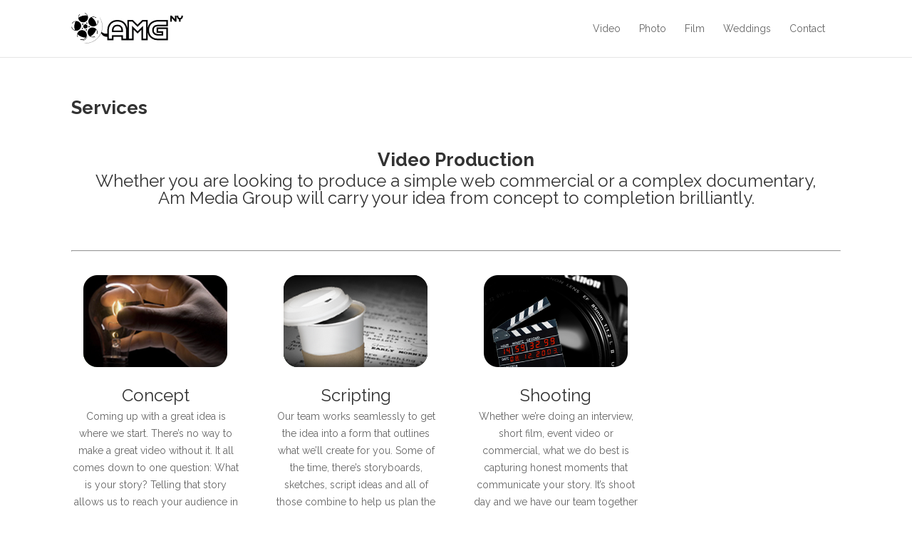

--- FILE ---
content_type: text/html; charset=UTF-8
request_url: https://amgroupny.com/services/
body_size: 9536
content:
<!DOCTYPE html>
<!--[if IE 6]>
<html id="ie6" lang="en-US">
<![endif]-->
<!--[if IE 7]>
<html id="ie7" lang="en-US">
<![endif]-->
<!--[if IE 8]>
<html id="ie8" lang="en-US">
<![endif]-->
<!--[if !(IE 6) | !(IE 7) | !(IE 8)  ]><!-->
<html lang="en-US">
<!--<![endif]-->
<head>
	<meta charset="UTF-8" />
	<title>  Services | Am Media Group NY</title>
			
	
	<link rel="pingback" href="https://amgroupny.com/xmlrpc.php" />

		<!--[if lt IE 9]>
	<script src="https://amgroupny.com/wp-content/themes/Divi/js/html5.js" type="text/javascript"></script>
	<![endif]-->

	<script type="text/javascript">
		document.documentElement.className = 'js';
	</script>

	<meta name='robots' content='max-image-preview:large' />
<link rel='dns-prefetch' href='//fonts.googleapis.com' />
<link rel="alternate" type="application/rss+xml" title="Am Media Group NY &raquo; Feed" href="https://amgroupny.com/feed/" />
<link rel="alternate" type="application/rss+xml" title="Am Media Group NY &raquo; Comments Feed" href="https://amgroupny.com/comments/feed/" />
<link rel="alternate" title="oEmbed (JSON)" type="application/json+oembed" href="https://amgroupny.com/wp-json/oembed/1.0/embed?url=https%3A%2F%2Famgroupny.com%2Fservices%2F" />
<link rel="alternate" title="oEmbed (XML)" type="text/xml+oembed" href="https://amgroupny.com/wp-json/oembed/1.0/embed?url=https%3A%2F%2Famgroupny.com%2Fservices%2F&#038;format=xml" />
<meta content="Divi v.1.2" name="generator"/><style id='wp-img-auto-sizes-contain-inline-css' type='text/css'>
img:is([sizes=auto i],[sizes^="auto," i]){contain-intrinsic-size:3000px 1500px}
/*# sourceURL=wp-img-auto-sizes-contain-inline-css */
</style>
<link rel='stylesheet' id='white-css' href='https://amgroupny.com/wp-content/plugins/always-valid-lightbox/css/white.css?ver=6.9' type='text/css' media='all' />
<style id='wp-emoji-styles-inline-css' type='text/css'>

	img.wp-smiley, img.emoji {
		display: inline !important;
		border: none !important;
		box-shadow: none !important;
		height: 1em !important;
		width: 1em !important;
		margin: 0 0.07em !important;
		vertical-align: -0.1em !important;
		background: none !important;
		padding: 0 !important;
	}
/*# sourceURL=wp-emoji-styles-inline-css */
</style>
<style id='wp-block-library-inline-css' type='text/css'>
:root{--wp-block-synced-color:#7a00df;--wp-block-synced-color--rgb:122,0,223;--wp-bound-block-color:var(--wp-block-synced-color);--wp-editor-canvas-background:#ddd;--wp-admin-theme-color:#007cba;--wp-admin-theme-color--rgb:0,124,186;--wp-admin-theme-color-darker-10:#006ba1;--wp-admin-theme-color-darker-10--rgb:0,107,160.5;--wp-admin-theme-color-darker-20:#005a87;--wp-admin-theme-color-darker-20--rgb:0,90,135;--wp-admin-border-width-focus:2px}@media (min-resolution:192dpi){:root{--wp-admin-border-width-focus:1.5px}}.wp-element-button{cursor:pointer}:root .has-very-light-gray-background-color{background-color:#eee}:root .has-very-dark-gray-background-color{background-color:#313131}:root .has-very-light-gray-color{color:#eee}:root .has-very-dark-gray-color{color:#313131}:root .has-vivid-green-cyan-to-vivid-cyan-blue-gradient-background{background:linear-gradient(135deg,#00d084,#0693e3)}:root .has-purple-crush-gradient-background{background:linear-gradient(135deg,#34e2e4,#4721fb 50%,#ab1dfe)}:root .has-hazy-dawn-gradient-background{background:linear-gradient(135deg,#faaca8,#dad0ec)}:root .has-subdued-olive-gradient-background{background:linear-gradient(135deg,#fafae1,#67a671)}:root .has-atomic-cream-gradient-background{background:linear-gradient(135deg,#fdd79a,#004a59)}:root .has-nightshade-gradient-background{background:linear-gradient(135deg,#330968,#31cdcf)}:root .has-midnight-gradient-background{background:linear-gradient(135deg,#020381,#2874fc)}:root{--wp--preset--font-size--normal:16px;--wp--preset--font-size--huge:42px}.has-regular-font-size{font-size:1em}.has-larger-font-size{font-size:2.625em}.has-normal-font-size{font-size:var(--wp--preset--font-size--normal)}.has-huge-font-size{font-size:var(--wp--preset--font-size--huge)}.has-text-align-center{text-align:center}.has-text-align-left{text-align:left}.has-text-align-right{text-align:right}.has-fit-text{white-space:nowrap!important}#end-resizable-editor-section{display:none}.aligncenter{clear:both}.items-justified-left{justify-content:flex-start}.items-justified-center{justify-content:center}.items-justified-right{justify-content:flex-end}.items-justified-space-between{justify-content:space-between}.screen-reader-text{border:0;clip-path:inset(50%);height:1px;margin:-1px;overflow:hidden;padding:0;position:absolute;width:1px;word-wrap:normal!important}.screen-reader-text:focus{background-color:#ddd;clip-path:none;color:#444;display:block;font-size:1em;height:auto;left:5px;line-height:normal;padding:15px 23px 14px;text-decoration:none;top:5px;width:auto;z-index:100000}html :where(.has-border-color){border-style:solid}html :where([style*=border-top-color]){border-top-style:solid}html :where([style*=border-right-color]){border-right-style:solid}html :where([style*=border-bottom-color]){border-bottom-style:solid}html :where([style*=border-left-color]){border-left-style:solid}html :where([style*=border-width]){border-style:solid}html :where([style*=border-top-width]){border-top-style:solid}html :where([style*=border-right-width]){border-right-style:solid}html :where([style*=border-bottom-width]){border-bottom-style:solid}html :where([style*=border-left-width]){border-left-style:solid}html :where(img[class*=wp-image-]){height:auto;max-width:100%}:where(figure){margin:0 0 1em}html :where(.is-position-sticky){--wp-admin--admin-bar--position-offset:var(--wp-admin--admin-bar--height,0px)}@media screen and (max-width:600px){html :where(.is-position-sticky){--wp-admin--admin-bar--position-offset:0px}}

/*# sourceURL=wp-block-library-inline-css */
</style><style id='global-styles-inline-css' type='text/css'>
:root{--wp--preset--aspect-ratio--square: 1;--wp--preset--aspect-ratio--4-3: 4/3;--wp--preset--aspect-ratio--3-4: 3/4;--wp--preset--aspect-ratio--3-2: 3/2;--wp--preset--aspect-ratio--2-3: 2/3;--wp--preset--aspect-ratio--16-9: 16/9;--wp--preset--aspect-ratio--9-16: 9/16;--wp--preset--color--black: #000000;--wp--preset--color--cyan-bluish-gray: #abb8c3;--wp--preset--color--white: #ffffff;--wp--preset--color--pale-pink: #f78da7;--wp--preset--color--vivid-red: #cf2e2e;--wp--preset--color--luminous-vivid-orange: #ff6900;--wp--preset--color--luminous-vivid-amber: #fcb900;--wp--preset--color--light-green-cyan: #7bdcb5;--wp--preset--color--vivid-green-cyan: #00d084;--wp--preset--color--pale-cyan-blue: #8ed1fc;--wp--preset--color--vivid-cyan-blue: #0693e3;--wp--preset--color--vivid-purple: #9b51e0;--wp--preset--gradient--vivid-cyan-blue-to-vivid-purple: linear-gradient(135deg,rgb(6,147,227) 0%,rgb(155,81,224) 100%);--wp--preset--gradient--light-green-cyan-to-vivid-green-cyan: linear-gradient(135deg,rgb(122,220,180) 0%,rgb(0,208,130) 100%);--wp--preset--gradient--luminous-vivid-amber-to-luminous-vivid-orange: linear-gradient(135deg,rgb(252,185,0) 0%,rgb(255,105,0) 100%);--wp--preset--gradient--luminous-vivid-orange-to-vivid-red: linear-gradient(135deg,rgb(255,105,0) 0%,rgb(207,46,46) 100%);--wp--preset--gradient--very-light-gray-to-cyan-bluish-gray: linear-gradient(135deg,rgb(238,238,238) 0%,rgb(169,184,195) 100%);--wp--preset--gradient--cool-to-warm-spectrum: linear-gradient(135deg,rgb(74,234,220) 0%,rgb(151,120,209) 20%,rgb(207,42,186) 40%,rgb(238,44,130) 60%,rgb(251,105,98) 80%,rgb(254,248,76) 100%);--wp--preset--gradient--blush-light-purple: linear-gradient(135deg,rgb(255,206,236) 0%,rgb(152,150,240) 100%);--wp--preset--gradient--blush-bordeaux: linear-gradient(135deg,rgb(254,205,165) 0%,rgb(254,45,45) 50%,rgb(107,0,62) 100%);--wp--preset--gradient--luminous-dusk: linear-gradient(135deg,rgb(255,203,112) 0%,rgb(199,81,192) 50%,rgb(65,88,208) 100%);--wp--preset--gradient--pale-ocean: linear-gradient(135deg,rgb(255,245,203) 0%,rgb(182,227,212) 50%,rgb(51,167,181) 100%);--wp--preset--gradient--electric-grass: linear-gradient(135deg,rgb(202,248,128) 0%,rgb(113,206,126) 100%);--wp--preset--gradient--midnight: linear-gradient(135deg,rgb(2,3,129) 0%,rgb(40,116,252) 100%);--wp--preset--font-size--small: 13px;--wp--preset--font-size--medium: 20px;--wp--preset--font-size--large: 36px;--wp--preset--font-size--x-large: 42px;--wp--preset--spacing--20: 0.44rem;--wp--preset--spacing--30: 0.67rem;--wp--preset--spacing--40: 1rem;--wp--preset--spacing--50: 1.5rem;--wp--preset--spacing--60: 2.25rem;--wp--preset--spacing--70: 3.38rem;--wp--preset--spacing--80: 5.06rem;--wp--preset--shadow--natural: 6px 6px 9px rgba(0, 0, 0, 0.2);--wp--preset--shadow--deep: 12px 12px 50px rgba(0, 0, 0, 0.4);--wp--preset--shadow--sharp: 6px 6px 0px rgba(0, 0, 0, 0.2);--wp--preset--shadow--outlined: 6px 6px 0px -3px rgb(255, 255, 255), 6px 6px rgb(0, 0, 0);--wp--preset--shadow--crisp: 6px 6px 0px rgb(0, 0, 0);}:where(.is-layout-flex){gap: 0.5em;}:where(.is-layout-grid){gap: 0.5em;}body .is-layout-flex{display: flex;}.is-layout-flex{flex-wrap: wrap;align-items: center;}.is-layout-flex > :is(*, div){margin: 0;}body .is-layout-grid{display: grid;}.is-layout-grid > :is(*, div){margin: 0;}:where(.wp-block-columns.is-layout-flex){gap: 2em;}:where(.wp-block-columns.is-layout-grid){gap: 2em;}:where(.wp-block-post-template.is-layout-flex){gap: 1.25em;}:where(.wp-block-post-template.is-layout-grid){gap: 1.25em;}.has-black-color{color: var(--wp--preset--color--black) !important;}.has-cyan-bluish-gray-color{color: var(--wp--preset--color--cyan-bluish-gray) !important;}.has-white-color{color: var(--wp--preset--color--white) !important;}.has-pale-pink-color{color: var(--wp--preset--color--pale-pink) !important;}.has-vivid-red-color{color: var(--wp--preset--color--vivid-red) !important;}.has-luminous-vivid-orange-color{color: var(--wp--preset--color--luminous-vivid-orange) !important;}.has-luminous-vivid-amber-color{color: var(--wp--preset--color--luminous-vivid-amber) !important;}.has-light-green-cyan-color{color: var(--wp--preset--color--light-green-cyan) !important;}.has-vivid-green-cyan-color{color: var(--wp--preset--color--vivid-green-cyan) !important;}.has-pale-cyan-blue-color{color: var(--wp--preset--color--pale-cyan-blue) !important;}.has-vivid-cyan-blue-color{color: var(--wp--preset--color--vivid-cyan-blue) !important;}.has-vivid-purple-color{color: var(--wp--preset--color--vivid-purple) !important;}.has-black-background-color{background-color: var(--wp--preset--color--black) !important;}.has-cyan-bluish-gray-background-color{background-color: var(--wp--preset--color--cyan-bluish-gray) !important;}.has-white-background-color{background-color: var(--wp--preset--color--white) !important;}.has-pale-pink-background-color{background-color: var(--wp--preset--color--pale-pink) !important;}.has-vivid-red-background-color{background-color: var(--wp--preset--color--vivid-red) !important;}.has-luminous-vivid-orange-background-color{background-color: var(--wp--preset--color--luminous-vivid-orange) !important;}.has-luminous-vivid-amber-background-color{background-color: var(--wp--preset--color--luminous-vivid-amber) !important;}.has-light-green-cyan-background-color{background-color: var(--wp--preset--color--light-green-cyan) !important;}.has-vivid-green-cyan-background-color{background-color: var(--wp--preset--color--vivid-green-cyan) !important;}.has-pale-cyan-blue-background-color{background-color: var(--wp--preset--color--pale-cyan-blue) !important;}.has-vivid-cyan-blue-background-color{background-color: var(--wp--preset--color--vivid-cyan-blue) !important;}.has-vivid-purple-background-color{background-color: var(--wp--preset--color--vivid-purple) !important;}.has-black-border-color{border-color: var(--wp--preset--color--black) !important;}.has-cyan-bluish-gray-border-color{border-color: var(--wp--preset--color--cyan-bluish-gray) !important;}.has-white-border-color{border-color: var(--wp--preset--color--white) !important;}.has-pale-pink-border-color{border-color: var(--wp--preset--color--pale-pink) !important;}.has-vivid-red-border-color{border-color: var(--wp--preset--color--vivid-red) !important;}.has-luminous-vivid-orange-border-color{border-color: var(--wp--preset--color--luminous-vivid-orange) !important;}.has-luminous-vivid-amber-border-color{border-color: var(--wp--preset--color--luminous-vivid-amber) !important;}.has-light-green-cyan-border-color{border-color: var(--wp--preset--color--light-green-cyan) !important;}.has-vivid-green-cyan-border-color{border-color: var(--wp--preset--color--vivid-green-cyan) !important;}.has-pale-cyan-blue-border-color{border-color: var(--wp--preset--color--pale-cyan-blue) !important;}.has-vivid-cyan-blue-border-color{border-color: var(--wp--preset--color--vivid-cyan-blue) !important;}.has-vivid-purple-border-color{border-color: var(--wp--preset--color--vivid-purple) !important;}.has-vivid-cyan-blue-to-vivid-purple-gradient-background{background: var(--wp--preset--gradient--vivid-cyan-blue-to-vivid-purple) !important;}.has-light-green-cyan-to-vivid-green-cyan-gradient-background{background: var(--wp--preset--gradient--light-green-cyan-to-vivid-green-cyan) !important;}.has-luminous-vivid-amber-to-luminous-vivid-orange-gradient-background{background: var(--wp--preset--gradient--luminous-vivid-amber-to-luminous-vivid-orange) !important;}.has-luminous-vivid-orange-to-vivid-red-gradient-background{background: var(--wp--preset--gradient--luminous-vivid-orange-to-vivid-red) !important;}.has-very-light-gray-to-cyan-bluish-gray-gradient-background{background: var(--wp--preset--gradient--very-light-gray-to-cyan-bluish-gray) !important;}.has-cool-to-warm-spectrum-gradient-background{background: var(--wp--preset--gradient--cool-to-warm-spectrum) !important;}.has-blush-light-purple-gradient-background{background: var(--wp--preset--gradient--blush-light-purple) !important;}.has-blush-bordeaux-gradient-background{background: var(--wp--preset--gradient--blush-bordeaux) !important;}.has-luminous-dusk-gradient-background{background: var(--wp--preset--gradient--luminous-dusk) !important;}.has-pale-ocean-gradient-background{background: var(--wp--preset--gradient--pale-ocean) !important;}.has-electric-grass-gradient-background{background: var(--wp--preset--gradient--electric-grass) !important;}.has-midnight-gradient-background{background: var(--wp--preset--gradient--midnight) !important;}.has-small-font-size{font-size: var(--wp--preset--font-size--small) !important;}.has-medium-font-size{font-size: var(--wp--preset--font-size--medium) !important;}.has-large-font-size{font-size: var(--wp--preset--font-size--large) !important;}.has-x-large-font-size{font-size: var(--wp--preset--font-size--x-large) !important;}
/*# sourceURL=global-styles-inline-css */
</style>

<style id='classic-theme-styles-inline-css' type='text/css'>
/*! This file is auto-generated */
.wp-block-button__link{color:#fff;background-color:#32373c;border-radius:9999px;box-shadow:none;text-decoration:none;padding:calc(.667em + 2px) calc(1.333em + 2px);font-size:1.125em}.wp-block-file__button{background:#32373c;color:#fff;text-decoration:none}
/*# sourceURL=/wp-includes/css/classic-themes.min.css */
</style>
<link rel='stylesheet' id='migy-viewercss-css' href='https://amgroupny.com/wp-content/plugins/mosaic-gallery-advanced-gallery/assets/css/viewer.css?ver=1.0.6' type='text/css' media='all' />
<link rel='stylesheet' id='migy-styles-css' href='https://amgroupny.com/wp-content/plugins/mosaic-gallery-advanced-gallery/assets/css/styles.css?ver=1.0.6' type='text/css' media='all' />
<link rel='stylesheet' id='divi-fonts-css' href='https://fonts.googleapis.com/css?family=Open+Sans:300italic,400italic,700italic,800italic,400,300,700,800|Raleway:400,200,100,500,700,800,900&#038;subset=latin,latin-ext' type='text/css' media='all' />
<link rel='stylesheet' id='divi-style-css' href='https://amgroupny.com/wp-content/themes/Divi/style.css?ver=6.9' type='text/css' media='all' />
<link rel='stylesheet' id='et-shortcodes-css-css' href='https://amgroupny.com/wp-content/themes/Divi/epanel/shortcodes/css/shortcodes.css?ver=3.0' type='text/css' media='all' />
<link rel='stylesheet' id='et-shortcodes-responsive-css-css' href='https://amgroupny.com/wp-content/themes/Divi/epanel/shortcodes/css/shortcodes_responsive.css?ver=3.0' type='text/css' media='all' />
<script type="text/javascript">
// <![CDATA[
var graphicsDir = "https://amgroupny.com/wp-content/plugins/lightbox-gallery/graphics/";
// ]]>
</script>
<script>if (document.location.protocol != "https:") { document.location = document.URL.replace(/^http:/i, "https:"); }</script><script type="text/javascript" src="https://amgroupny.com/wp-includes/js/jquery/jquery.min.js?ver=3.7.1" id="jquery-core-js"></script>
<script type="text/javascript" src="https://amgroupny.com/wp-includes/js/jquery/jquery-migrate.min.js?ver=3.4.1" id="jquery-migrate-js"></script>
<script type="text/javascript" src="https://amgroupny.com/wp-content/plugins/lightbox-gallery/js/jquery-migrate-1.4.1.min.js?ver=6.9" id="lg-jquery-migrate-js"></script>
<script type="text/javascript" src="https://amgroupny.com/wp-content/plugins/lightbox-gallery/js/jquery.tooltip.js?ver=6.9" id="tooltip-js"></script>
<script type="text/javascript" src="https://amgroupny.com/wp-content/plugins/lightbox-gallery/lightbox-gallery.js?ver=6.9" id="lightbox-gallery-js"></script>
<link rel="https://api.w.org/" href="https://amgroupny.com/wp-json/" /><link rel="alternate" title="JSON" type="application/json" href="https://amgroupny.com/wp-json/wp/v2/pages/1332" /><link rel="EditURI" type="application/rsd+xml" title="RSD" href="https://amgroupny.com/xmlrpc.php?rsd" />
<meta name="generator" content="WordPress 6.9" />
<link rel="canonical" href="https://amgroupny.com/services/" />
<link rel='shortlink' href='https://amgroupny.com/?p=1332' />
<link rel="stylesheet" type="text/css" href="https://amgroupny.com/wp-content/plugins/lightbox-gallery/lightbox-gallery.css" />
<meta name="viewport" content="width=device-width, initial-scale=1.0, maximum-scale=1.0, user-scalable=0" />	<style>
		a { color: #7EBEC5; }

		body { color: #666666; }

		.et_pb_counter_amount, .et_pb_featured_table .et_pb_pricing_heading, .et_pb_pricing_table_button, .comment-reply-link, .form-submit input { background-color: #7EBEC5; }

		.woocommerce a.button.alt, .woocommerce-page a.button.alt, .woocommerce button.button.alt, .woocommerce-page button.button.alt, .woocommerce input.button.alt, .woocommerce-page input.button.alt, .woocommerce #respond input#submit.alt, .woocommerce-page #respond input#submit.alt, .woocommerce #content input.button.alt, .woocommerce-page #content input.button.alt, .woocommerce a.button, .woocommerce-page a.button, .woocommerce button.button, .woocommerce-page button.button, .woocommerce input.button, .woocommerce-page input.button, .woocommerce #respond input#submit, .woocommerce-page #respond input#submit, .woocommerce #content input.button, .woocommerce-page #content input.button, .woocommerce-message, .woocommerce-error, .woocommerce-info { background-color: #7EBEC5 !important; }

		#et_search_icon:hover, .mobile_menu_bar:before, .footer-widget h4, .et-social-icon a:hover, .et_pb_sum, .et_pb_pricing li a, .et_overlay:before { color: #7EBEC5; }

		.woocommerce .star-rating span:before, .woocommerce-page .star-rating span:before { color: #7EBEC5 !important; }

		.et-search-form, .nav li ul, .et_mobile_menu, .footer-widget li:before, .et_pb_pricing li:before { border-color: #7EBEC5; }

		#main-footer { background-color: #2e2e2e; }

		#top-menu a { color: #666666; }

		#top-menu li.current-menu-ancestor > a, #top-menu li.current-menu-item > a { color: #7CBEC6; }

		</style>
		<style type="text/css" id="wp-custom-css">
			.et-fixed-header { display:none; }
		</style>
		</head>
<body data-rsssl=1 class="wp-singular page-template-default page page-id-1332 wp-theme-Divi fl-builder-lite-2-8-5-3 et_full_width_page chrome et_includes_sidebar">
	<header id="main-header">
		<div class="container clearfix">
					<a href="https://amgroupny.com/">
				<img src="https://amgroupny.com/wp-content/uploads/2011/06/amgny1-300x82.png" alt="Am Media Group NY" id="logo" />
			</a>

			<div id="et-top-navigation">
				<nav id="top-menu">
				<ul id="top-menu" class="nav"><li id="menu-item-3821" class="menu-item menu-item-type-post_type menu-item-object-page menu-item-3821"><a href="https://amgroupny.com/video/">Video</a></li>
<li id="menu-item-3907" class="menu-item menu-item-type-post_type menu-item-object-page menu-item-3907"><a href="https://amgroupny.com/photo/">Photo</a></li>
<li id="menu-item-4078" class="menu-item menu-item-type-post_type menu-item-object-page menu-item-4078"><a href="https://amgroupny.com/film/">Film</a></li>
<li id="menu-item-3913" class="menu-item menu-item-type-post_type menu-item-object-page menu-item-3913"><a href="https://amgroupny.com/weddings-2/">Weddings</a></li>
<li id="menu-item-3780" class="menu-item menu-item-type-post_type menu-item-object-page menu-item-3780"><a href="https://amgroupny.com/contact/">Contact</a></li>
</ul>				</nav>

			<!--	<div id="et_top_search">
					<span id="et_search_icon"></span>
					<form role="search" method="get" class="et-search-form et-hidden" action="https://amgroupny.com/">
					<input type="search" class="et-search-field" placeholder="Search &hellip;" value="" name="s" title="Search for:" />					</form>
				</div>
-->
				<div id="et_mobile_nav_menu"><a href="#" class="mobile_nav closed"><span class="mobile_menu_bar"></span></a></div>			</div> <!-- #et-top-navigation -->
		</div> <!-- .container -->
	</header> <!-- #main-header -->
<div id="main-content">


	<div class="container">
		<div id="content-area" class="clearfix">
			<div id="left-area">


			
				<article id="post-1332" class="post-1332 page type-page status-publish hentry">

				
					<h1 class="main_title">Services</h1>
				
				
					<div class="entry-content">
					<br />
<h1 class="huge" style="text-align: center;"> Video Production</h1>
<h2 style="text-align: center;">Whether you are looking to produce a simple web commercial or a complex documentary, <br />Am Media Group will carry your idea from concept to completion brilliantly.</h2>
<p>&nbsp;</p>
<hr />
<p style="text-align: center;">
<div class="one_fourth"><img decoding="async" class="aligncenter size-full wp-image-1556" alt="New York Video Production Concepts; Ideas" src="https://amgroupny.com/wp-content/uploads/2013/03/austin-video-production-concept.png" width="205" height="133" /></p>
<h2 style="text-align: center;">Concept</h2>
<p style="text-align: center;">Coming up with a great idea is where we start. There&#8217;s no way to make a great video without it. It all comes down to one question: What is your story? Telling that story allows us to reach your audience in the most effective way, being creative and staying within your budget.</div>
<div class="one_fourth"><img decoding="async" class="aligncenter size-full wp-image-1557" alt="Video Production Ideas and Concepts" src="https://amgroupny.com/wp-content/uploads/2013/03/video-production-scriptwriting.png" width="205" height="133" /></p>
<h2 style="text-align: center;">Scripting</h2>
<p style="text-align: center;">Our team works seamlessly to get the idea into a form that outlines what we&#8217;ll create for you. Some of the time, there&#8217;s storyboards, sketches, script ideas and all of those combine to help us plan the shoot with you. Other times we use our creative eye on the spot to film the most interesting aspects and create a story around them.</div>
<div class="one_fourth"><img decoding="async" class="aligncenter size-full wp-image-1559" alt="New York Directors; Camera Operators" src="https://amgroupny.com/wp-content/uploads/2013/03/austin-videographer.png" width="205" height="133" /></p>
<h2 style="text-align: center;">Shooting</h2>
<p style="text-align: center;">Whether we&#8217;re doing an interview, short film, event video or commercial, what we do best is capturing honest moments that communicate your story. It&#8217;s shoot day and we have our team together to make it happen, you&#8217;ll see us in our signature EasyMac and Ramen hats. </div>
<div class="one_fourth_last"><img loading="lazy" decoding="async" class="aligncenter size-full wp-image-1550" alt="video-editing" src="https://amgroupny.com/wp-content/uploads/2013/03/video-editing1.png" width="205" height="133" /></p>
<h2 style="text-align: center;">Editing</h2>
<p style="text-align: center;">We sit down with our favorite candy (currently Swedish Fish) and go to town! It takes us a week or so of hiding from the world and then we send you the first draft! If we&#8217;ve done our job, you&#8217;ll buy us more candy and then we&#8217;ll be done.  </div>
<div class="clear"></div>
</p>
<p style="text-align: center;">
<div class="one_fourth"><img loading="lazy" decoding="async" class="aligncenter size-full wp-image-1553" alt="Motion Graphics &amp; Title Design" src="https://amgroupny.com/wp-content/uploads/2013/03/motion-graphics-austin.png" width="205" height="133" /></p>
<h2 style="text-align: center;">Graphics</h2>
<p style="text-align: center;">This is the fancy part which really make the videos look cool. We love titles, and doing cool lower thirds. We&#8217;ve done a lot of fancy intros, and are good friends with Photoshop and After Effects. </div>
<div class="one_fourth"><img loading="lazy" decoding="async" class="aligncenter size-full wp-image-1554" alt="Voiceover, Sound Recording &amp; Mixing" src="https://amgroupny.com/wp-content/uploads/2013/03/sound-recording.png" width="205" height="133" /></p>
<h2 style="text-align: center;">Sound</h2>
<p style="text-align: center;">When the sound quality is good, it takes any video to the next level. We pay really close attention to sound, especially because we have a background in music production. We&#8217;ll add the right music and put it all together. </div>
<div class="one_fourth"><img loading="lazy" decoding="async" class="aligncenter size-full wp-image-1555" alt="New York Video Hosting &amp; Distribution" src="https://amgroupny.com/wp-content/uploads/2013/03/video-distribution.png" width="205" height="133" /></p>
<h2 style="text-align: center;">Distribution</h2>
<p style="text-align: center;">Your video is done, and it&#8217;s time to send it out. We&#8217;ve launched extremely successful campaigns, which have garnered millions of hits on Youtube and Facebook. From advice on video hosting to DVD packages, and SEO, we&#8217;ll figure it out for you  </div>
<div class="one_fourth_last"><img loading="lazy" decoding="async" class="aligncenter size-full wp-image-1563" alt="Video Consulting &amp; Training" src="https://amgroupny.com/wp-content/uploads/2013/03/video-consultant-training1.png" width="205" height="133" /></p>
<h2 style="text-align: center;">Consulting</h2>
<p style="text-align: center;">Having over 10 years of experience in the industry helps us teach our practices and strategies to those that need help and want to learn more. Let&#8217;s talk. </div>
<div class="clear"></div>
</p>
<hr />
<h2 style="text-align: center;">What type of video would you like to produce? Here are a few ideas:</h2>
<hr />
<p><center></p>
<p style="text-align: center;">
<div class="one_sixth"><img loading="lazy" decoding="async" class="aligncenter size-full wp-image-1601" alt="Business Profile &amp; Corporate Video Production" src="https://amgroupny.com/wp-content/uploads/2013/03/business-profiles.png" width="64" height="64" /></p>
<h4 style="text-align: center;">Profile Stories</h4>
<p style="text-align: center;">We love making documentary videos for businesses, nonprofits, and musicians. It&#8217;s honest and audience really respond to that.
</div>
<div class="one_sixth"><img loading="lazy" decoding="async" class="aligncenter size-full wp-image-1602" alt="Commercial ad video production nyc" src="https://amgroupny.com/wp-content/uploads/2013/03/ad-commercial-production.png" width="64" height="64" /></p>
<h4 style="text-align: center;">Ads &amp; Promos</h4>
<p style="text-align: center;">Our commercials get to the point and quickly inform customers in an entertaining way.
</div>
<div class="one_sixth"><img loading="lazy" decoding="async" class="aligncenter size-full wp-image-1603" alt="Educational and Training Video Production in NYC" src="https://amgroupny.com/wp-content/uploads/2013/03/educational-video-production.png" width="64" height="64" /></p>
<h4 style="text-align: center;">Education</h4>
<p style="text-align: center;">We&#8217;ve sat through enough boring training videos to know how to get attention from sometimes plain subject matter.
</div>
<div class="one_sixth"><img loading="lazy" decoding="async" class="aligncenter size-full wp-image-1604" alt="Testimonial Videos in nyc" src="https://amgroupny.com/wp-content/uploads/2013/03/testimonial-videos.png" width="64" height="64" /></p>
<h4 style="text-align: center;">Testimonials</h4>
<p style="text-align: center;">Capture authentic stories and personal experiences that connect with your audience and build credibility.
</div>
<div class="one_sixth"><img loading="lazy" decoding="async" class="aligncenter size-full wp-image-1605" alt="Real Estate Video Production in new york" src="https://amgroupny.com/wp-content/uploads/2013/03/real-estate-video-production.png" width="64" height="64" /></p>
<h4 style="text-align: center;">Real Estate</h4>
<p style="text-align: center;">Whether you&#8217;re an agent or a developer, a professional real estate video makes you stand apart.
</div>
<div class="one_sixth_last"><img loading="lazy" decoding="async" class="aligncenter size-full wp-image-1606" alt="Corporate Event Videography nyc" src="https://amgroupny.com/wp-content/uploads/2013/03/64Px-093.png" width="64" height="64" /></p>
<h4 style="text-align: center;">Event Videos</h4>
<p style="text-align: center;">Event highlight videos show the best moments and tell the story in our unique style.</p>
<div class="clear"></div>
</p>
<p></center></p>
<h1 class="huge" style="text-align: center;">Websites</h1>
<h2 style="text-align: center;">We offer affordable web design and development for businesses from small to large. Our highly experienced team offers cutting-edge technology in our complete website development packages.</h2>
<p>&nbsp;</p>
<hr />
<p style="text-align: center;">
<div class="one_third"><img loading="lazy" decoding="async" class="aligncenter size-full wp-image-1556" alt="New York Video Production Concepts; Ideas" src="https://amgroupny.com/wp-content/uploads/2013/03/computer.png" width="205" height="133" /></p>
<h2 style="text-align: center;">Design</h2>
<p style="text-align: center;">Give us a sketch, or tell us to come up with one, we&#8217;ll create an amazing website layout for you. Our award-winning website designs engage users, and utilize cutting edge technology to keep the design modern.</div>
<div class="one_third"><img loading="lazy" decoding="async" class="aligncenter size-full wp-image-1557" alt="Video Production Ideas and Concepts" src="https://amgroupny.com/wp-content/uploads/2013/03/code.png" width="205" height="133" /></p>
<h2 style="text-align: center;">Development</h2>
<p style="text-align: center;">If you&#8217;ve ever seen website code, it&#8217;s not the prettiest thing to look at, but like most raw materials with a little bit of heat and pressure, you end up with a great product. We like to keep an open line of communication in our process to send you updates and show you what we&#8217;re creating for you. So we let our web designers do their thing, (can&#8217;t forget the Swedish Fish) problem solve, and turn out a great website.</div>
<div class="one_third_last"><img loading="lazy" decoding="async" class="aligncenter size-full wp-image-1559" alt="New York website companies, seo" src="https://amgroupny.com/wp-content/uploads/2013/03/analytics.png" width="205" height="133" /></p>
<h2 style="text-align: center;"> Optimization</h2>
<p style="text-align: center;">If you&#8217;d like to know how much traffic you&#8217;re getting, and from what demographics, we provide you with all of the data so you can learn about your site and how to reach your customers best. Using cutting edge SEO, we&#8217;ll help you get high Google rankings so you get the most from your site.</div>
<div class="clear"></div>
</p>
<hr />
<h1 class="huge" style="text-align: center;">Photography</h1>
<h2 style="text-align: center;">We offer affordable web design and development for businesses from small to large. Our highly experienced team offers cutting-edge technology in our complete website development packages.</h2>
<p>&nbsp;</p>
<hr />
<p style="text-align: center;">
<div class="one_third"><img loading="lazy" decoding="async" class="aligncenter size-full wp-image-1556" alt="New York Video Production Concepts; Ideas" src="https://amgroupny.com/wp-content/uploads/2013/03/photo.jpg" width="205" height="133" /></p>
<h2 style="text-align: center;">Concept</h2>
<p style="text-align: center;">We love honesty. Our approach to photography is to showcase honestly the talent, the product, whatever we&#8217;re shooting. We&#8217;ll talk about your ideas, and see what vision you have for your photos. Then we&#8217;ll plan a great shoot.</div>
<div class="one_third"><img loading="lazy" decoding="async" class="aligncenter size-full wp-image-1557" alt="Video Production Ideas and Concepts" src="https://amgroupny.com/wp-content/uploads/2013/03/photo.png" width="205" height="133" /></p>
<h2 style="text-align: center;">Shooting</h2>
<p style="text-align: center;">We&#8217;re going to have fun, that&#8217;s the most important part. If you&#8217;re on camera, we&#8217;re going to bring the energy out of you, and show your best side. With product photography, we have it down to a science so that the products look amazing and are ready for advertising.</div>
<div class="one_third_last"><img loading="lazy" decoding="async" class="aligncenter size-full wp-image-1559" alt="New York website companies, seo" src="https://amgroupny.com/wp-content/uploads/2013/03/photoshop.png" width="205" height="133" /></p>
<h2 style="text-align: center;">Editing</h2>
<p style="text-align: center;">We do minor retouching on photos and will work with the photos so that they&#8217;re ready for publication.</div>
<div class="clear"></div>
</p>
<div id="formleft">
</p>
<hr />
<h1>Get in Touch.</h1>
<h2>We&#8217;ll prepare a  quote for your video project.</h2>
<p>If you would like to discuss your video, get some ideas, or get a quick estimate that fits your budget, send us a message using the form on the right, or call us at the number below.</p>
<h3>212-991-9453</h3>
<p><a href="mailto:info@amgroupny.com" class="autohyperlink">info@amgroupny.com</a></p>
</div>
					</div> <!-- .entry-content -->

				
				</article> <!-- .et_pb_post -->

			

			</div> <!-- #left-area -->

					</div> <!-- #content-area -->
	</div> <!-- .container -->


</div> <!-- #main-content -->

	<footer id="main-footer">
		
		<div id="footer-bottom">
			<div class="container clearfix">
				<ul id="et-social-icons">
												

				</ul>

				
			</div>	<!-- .container -->
		</div>
	</footer> <!-- #main-footer -->

	<script type="speculationrules">
{"prefetch":[{"source":"document","where":{"and":[{"href_matches":"/*"},{"not":{"href_matches":["/wp-*.php","/wp-admin/*","/wp-content/uploads/*","/wp-content/*","/wp-content/plugins/*","/wp-content/themes/Divi/*","/*\\?(.+)"]}},{"not":{"selector_matches":"a[rel~=\"nofollow\"]"}},{"not":{"selector_matches":".no-prefetch, .no-prefetch a"}}]},"eagerness":"conservative"}]}
</script>
<script type="text/javascript" src="https://amgroupny.com/wp-content/plugins/always-valid-lightbox/js/lightbox.js?ver=6.9" id="always_valid_lightbox-js"></script>
<script type="text/javascript" src="https://amgroupny.com/wp-content/plugins/beaver-builder-lite-version/js/jquery.imagesloaded.min.js?ver=2.8.5.3" id="imagesloaded-js"></script>
<script type="text/javascript" src="https://amgroupny.com/wp-includes/js/masonry.min.js?ver=4.2.2" id="masonry-js"></script>
<script type="text/javascript" src="https://amgroupny.com/wp-content/plugins/mosaic-gallery-advanced-gallery/assets/js/viewer.js?ver=1.0.6" id="migy-viewerjs-js"></script>
<script type="text/javascript" src="https://amgroupny.com/wp-content/plugins/mosaic-gallery-advanced-gallery/assets/js/mixitup.min.js?ver=1.0.6" id="migy-mixitup-js"></script>
<script type="text/javascript" src="https://amgroupny.com/wp-content/plugins/mosaic-gallery-advanced-gallery/assets/js/scripts.js?ver=1.0.6" id="migy-scripts-js"></script>
<script type="text/javascript" src="https://amgroupny.com/wp-content/themes/Divi/js/waypoints.min.js?ver=1.0" id="waypoints-js"></script>
<script type="text/javascript" id="divi-custom-script-js-extra">
/* <![CDATA[ */
var et_custom = {"ajaxurl":"https://amgroupny.com/wp-admin/admin-ajax.php","et_load_nonce":"c0cb80fbb6","subscription_failed":"Please, check the fields below to make sure you entered the correct information.","fill":"Fill","field":"field","invalid":"Invalid email","captcha":"Captcha"};
//# sourceURL=divi-custom-script-js-extra
/* ]]> */
</script>
<script type="text/javascript" src="https://amgroupny.com/wp-content/themes/Divi/js/custom.js?ver=1.0" id="divi-custom-script-js"></script>
<script id="wp-emoji-settings" type="application/json">
{"baseUrl":"https://s.w.org/images/core/emoji/17.0.2/72x72/","ext":".png","svgUrl":"https://s.w.org/images/core/emoji/17.0.2/svg/","svgExt":".svg","source":{"concatemoji":"https://amgroupny.com/wp-includes/js/wp-emoji-release.min.js?ver=6.9"}}
</script>
<script type="module">
/* <![CDATA[ */
/*! This file is auto-generated */
const a=JSON.parse(document.getElementById("wp-emoji-settings").textContent),o=(window._wpemojiSettings=a,"wpEmojiSettingsSupports"),s=["flag","emoji"];function i(e){try{var t={supportTests:e,timestamp:(new Date).valueOf()};sessionStorage.setItem(o,JSON.stringify(t))}catch(e){}}function c(e,t,n){e.clearRect(0,0,e.canvas.width,e.canvas.height),e.fillText(t,0,0);t=new Uint32Array(e.getImageData(0,0,e.canvas.width,e.canvas.height).data);e.clearRect(0,0,e.canvas.width,e.canvas.height),e.fillText(n,0,0);const a=new Uint32Array(e.getImageData(0,0,e.canvas.width,e.canvas.height).data);return t.every((e,t)=>e===a[t])}function p(e,t){e.clearRect(0,0,e.canvas.width,e.canvas.height),e.fillText(t,0,0);var n=e.getImageData(16,16,1,1);for(let e=0;e<n.data.length;e++)if(0!==n.data[e])return!1;return!0}function u(e,t,n,a){switch(t){case"flag":return n(e,"\ud83c\udff3\ufe0f\u200d\u26a7\ufe0f","\ud83c\udff3\ufe0f\u200b\u26a7\ufe0f")?!1:!n(e,"\ud83c\udde8\ud83c\uddf6","\ud83c\udde8\u200b\ud83c\uddf6")&&!n(e,"\ud83c\udff4\udb40\udc67\udb40\udc62\udb40\udc65\udb40\udc6e\udb40\udc67\udb40\udc7f","\ud83c\udff4\u200b\udb40\udc67\u200b\udb40\udc62\u200b\udb40\udc65\u200b\udb40\udc6e\u200b\udb40\udc67\u200b\udb40\udc7f");case"emoji":return!a(e,"\ud83e\u1fac8")}return!1}function f(e,t,n,a){let r;const o=(r="undefined"!=typeof WorkerGlobalScope&&self instanceof WorkerGlobalScope?new OffscreenCanvas(300,150):document.createElement("canvas")).getContext("2d",{willReadFrequently:!0}),s=(o.textBaseline="top",o.font="600 32px Arial",{});return e.forEach(e=>{s[e]=t(o,e,n,a)}),s}function r(e){var t=document.createElement("script");t.src=e,t.defer=!0,document.head.appendChild(t)}a.supports={everything:!0,everythingExceptFlag:!0},new Promise(t=>{let n=function(){try{var e=JSON.parse(sessionStorage.getItem(o));if("object"==typeof e&&"number"==typeof e.timestamp&&(new Date).valueOf()<e.timestamp+604800&&"object"==typeof e.supportTests)return e.supportTests}catch(e){}return null}();if(!n){if("undefined"!=typeof Worker&&"undefined"!=typeof OffscreenCanvas&&"undefined"!=typeof URL&&URL.createObjectURL&&"undefined"!=typeof Blob)try{var e="postMessage("+f.toString()+"("+[JSON.stringify(s),u.toString(),c.toString(),p.toString()].join(",")+"));",a=new Blob([e],{type:"text/javascript"});const r=new Worker(URL.createObjectURL(a),{name:"wpTestEmojiSupports"});return void(r.onmessage=e=>{i(n=e.data),r.terminate(),t(n)})}catch(e){}i(n=f(s,u,c,p))}t(n)}).then(e=>{for(const n in e)a.supports[n]=e[n],a.supports.everything=a.supports.everything&&a.supports[n],"flag"!==n&&(a.supports.everythingExceptFlag=a.supports.everythingExceptFlag&&a.supports[n]);var t;a.supports.everythingExceptFlag=a.supports.everythingExceptFlag&&!a.supports.flag,a.supports.everything||((t=a.source||{}).concatemoji?r(t.concatemoji):t.wpemoji&&t.twemoji&&(r(t.twemoji),r(t.wpemoji)))});
//# sourceURL=https://amgroupny.com/wp-includes/js/wp-emoji-loader.min.js
/* ]]> */
</script>
</body>
</html>

--- FILE ---
content_type: text/css
request_url: https://amgroupny.com/wp-content/plugins/always-valid-lightbox/css/white.css?ver=6.9
body_size: 304
content:
#overlay{
position:fixed;
top:0;
left:0;
width:100%;
height:100%;
background:rgba(0,0,0,0.7);
display:none;
z-index:9999;
}

#ie7 #overlay{
background:#000;
filter:alpha(opacity=70);
}

#container{
position:fixed;
top:50%;
left:50%;
padding:10px;
background:#FFF;
width:600px;
height:400px;
margin:-200px 0 0 -300px;
display:none;
z-index:10000;
-moz-box-shadow:0 0 20px rgba(0,0,0,0.7);
-webkit-box-shadow:0 0 20px rgba(0,0,0,0.7);box-shadow:0 0 20px rgba(0,0,0,0.7);
-moz-border-radius:8px;-webkit-border-radius:8px;border-radius:8px;
}

#container.loading{
background:#FFF url('../images/ajax-loader.gif') no-repeat 50% 50%;
}

#container a.close{
color:#000;
background:#FFF;
position:absolute;
right:0;
top:0;
display:block;
font-size:20px;
z-index:5;
padding:8px 14px 4px 6px;
-moz-border-radius:8px;
-webkit-border-radius:8px;
border-radius:8px;
}

#container a.previous,#container a.next{
color:#000;
position:absolute;
top:50%;
left:0;
padding:5px;
background:#FFF;
margin-top:-0.5em;
width:3em;
text-align:center;
opacity:0.4;
-moz-border-radius:360px;
-webkit-border-radius:360px;
border-radius:360px;
}

#container a.next{
left:auto;
right:0;
}

#container a:hover.previous,#container a:hover.next{
opacity:0.8;
}

.titlezone{
position:fixed;
z-index:10000;
color:#FFF;
}

.lightbox-caption{
display:inline-block;
width:auto;
height:auto;
padding:3px;
border:3px #FFF solid;
border-radius:10px;
background:#000;
color:#FFF;
}

--- FILE ---
content_type: text/css
request_url: https://amgroupny.com/wp-content/plugins/mosaic-gallery-advanced-gallery/assets/css/styles.css?ver=1.0.6
body_size: 970
content:
.migy-img-viewer .migy_grid_layout {
    padding: 0;
    margin: 0;
    display: flex;
    flex-wrap: wrap;
    flex-direction: row;
    align-items: flex-start;
    justify-content: flex-start;
}

.migy-filter-buttons {
    list-style: none;
}

.migy-filter-buttons li {
    display: inline-block;
}

.migy-img-viewer .migy_gallery_images .migy-gallery-item {
    overflow: hidden;
}

.migy-img-viewer .migy_grid_layout .migy-grid-gallery-item_ {
    float: left;
    height: auto;
    margin: 0;
    list-style: none;
    line-height: 0;
    opacity: 1;
    transition: all 0.3s;
    position: relative;
}

.migy-gallery-item.hide-item {
    transform: scale(0);
}


.fadeout {
	transform: scale(0) !important;
}

.migy-img-viewer .migy_gallery_images .migy-gallery-item img {
    width: 100%;
    height: 100%;
}

/* New */
.migy-img-viewer .migy-masonry-gallery-item,
.migy-img-viewer .migy-grid-gallery-item {
    position: relative;
}

/* ---- */
.migy-img-viewer .migy_zoom_gallery .migy-gallery-item img {
    cursor: crosshair;
}

.migy-img-viewer .migy-item-meta {
    position: absolute;
    z-index: 1;
    padding: 5px 10px;
    display: block;
    background: rgba(0, 0, 0, 0.51);
    width: 100%;
    top: 100%;
    margin-top: -38px;
    bottom: 0;
    transition: 0.7s;
}

.migy-img-viewer .migy-item-meta.migy-item-meta-with-description:hover {
    top: 0;
    margin-top: 0;
}

.migy-img-viewer .migy-item-meta .migy-image-title {
    font-size: 17px;
    font-weight: 500;
    text-transform: capitalize;
    margin: 0;
    text-align: left;
    color: #fff;
    line-height: 28px;
}


.migy-img-viewer .migy-item-meta p.migy-image-description {
    text-align: left;
    color: #dbdbdb;
    font-size: 14px;
    line-height: 22px;
    margin: 6px 0 5px 0;
}

.migy-img-viewer p {
    font-size: 15px;
    font-weight: 400;
    text-transform: capitalize;
    text-align: center;
}

.viewer-list > li {
    width: 38px;
    margin: 0;
    padding: 0;
}

.viewer-toolbar li {
    margin: 0;
    padding: 0;
}

.migy-filter-buttons {
    margin-bottom: 10px;
}

.migy-filter-buttons button.migy-filter-button {
    padding: 10px 20px;
    font-size: 15px;
    line-height: 15px;
    margin-right: 5px;
    margin-bottom: 5px;
    cursor: pointer;
    outline: 0;
    text-decoration: none;
    font-weight: 500;
    text-transform: capitalize;
}


/* Column and spacing */

/* Column gap */
.migy_grid_layout.five-px {
    column-gap: 5px;
    margin-right: -5px;
}

.migy_grid_layout.ten-px {
    column-gap: 10px;
    margin-right: -10px;
}

.migy_grid_layout.fifteen-px {
    column-gap: 15px;
    margin-right: -15px;
}

/* Grid Columns */
/* 2 columns and fix spacing */
.migy_grid_layout.two-column.five-px .migy-gallery-item {
    width: calc(50% - 5px);
    margin-bottom: 5px;
}

.migy_grid_layout.two-column.ten-px .migy-gallery-item {
    width: calc(50% - 10px);
    margin-bottom: 10px;
}

.migy_grid_layout.two-column.fifteen-px .migy-gallery-item {
    width: calc(50% - 15px);
    margin-bottom: 15px;
}

/* 3 columns and fix spacing */
.migy_grid_layout.three-column.five-px .migy-gallery-item {
    width: calc(33.3333% - 5px);
    margin-bottom: 5px;
}

.migy_grid_layout.three-column.ten-px .migy-gallery-item {
    width: calc(33.3333% - 10px);
    margin-bottom: 10px;
}


.migy_grid_layout.three-column.fifteen-px .migy-gallery-item {
    width: calc(33.3333% - 15px);
    margin-bottom: 15px;
}

/* 4 columns and fix spacing */
.migy_grid_layout.four-column.five-px .migy-gallery-item {
    width: calc(25% - 5px);
    margin-bottom: 5px;
}

.migy_grid_layout.four-column.ten-px .migy-gallery-item {
    width: calc(25% - 10px);
    margin-bottom: 10px;
}

.migy_grid_layout.four-column.fifteen-px .migy-gallery-item {
    width: calc(25% - 15px);
    margin-bottom: 15px;
}






.migy_masonry_layout {
    margin: 1rem 0;
    -webkit-column-width: 25%;
    -moz-column-width: 25%;
    column-width: 25%;
}

.migy-filter-gallery-wrapper .migy-gallery-item {
    display: none;
}

.migy-filter-gallery-wrapper .migy-gallery-item img {
    max-width: 100%;
    height: auto;
    display: block;
    width: 100%;
}

/* Masonry Columns CSS */
.migy_masonry_layout.two-column {
    -webkit-column-count: 2;
    -moz-column-count: 2;
    column-count: 2;
}

.migy_masonry_layout.three-column {
    -webkit-column-count: 3;
    -moz-column-count: 3;
    column-count: 3;
}

.migy_masonry_layout.four-column {
    -webkit-column-count: 4;
    -moz-column-count: 4;
    column-count: 4;
}


/* Masonry Column Gap CSS */
.migy_masonry_layout.five-px {
    -webkit-column-gap: 5px;
    -moz-column-gap: 5px;
    column-gap: 5px;
}

.migy_masonry_layout.ten-px {
    -webkit-column-gap: 10px;
    -moz-column-gap: 10px;
    column-gap: 10px;
}

.migy_masonry_layout.fifteen-px {
    -webkit-column-gap: 15px;
    -moz-column-gap: 15px;
    column-gap: 15px;
}

/* Margin bottom */
.migy_masonry_layout.five-px .migy-gallery-item {
    margin: 0 0 5px;
}

.migy_masonry_layout.ten-px .migy-gallery-item {
    margin: 0 0 10px;
}

.migy_masonry_layout.fifteen-px .migy-gallery-item {
    margin: 0 0 15px;
}



@media screen and (max-width: 480px) {

	/* Grid columns responsive */
	.migy_grid_layout.two-column.five-px .migy-gallery-item,
.migy_grid_layout.three-column.five-px .migy-gallery-item,
.migy_grid_layout.four-column.five-px .migy-gallery-item {
    width: calc(50% - 5px);
}

.migy_grid_layout.two-column.ten-px .migy-gallery-item,
.migy_grid_layout.three-column.ten-px .migy-gallery-item,
.migy_grid_layout.four-column.ten-px .migy-gallery-item {
    width: calc(50% - 10px);
}

.migy_grid_layout.two-column.fifteen-px .migy-gallery-item,
.migy_grid_layout.three-column.fifteen-px .migy-gallery-item,
.migy_grid_layout.four-column.fifteen-px .migy-gallery-item {
    width: calc(50% - 15px);
}

.migy_masonry_layout.two-column,
.migy_masonry_layout.three-column,
.migy_masonry_layout.four-column {
    -webkit-column-count: 2;
    -moz-column-count: 2;
    column-count: 2;
}

	
}

--- FILE ---
content_type: text/javascript
request_url: https://amgroupny.com/wp-content/themes/Divi/js/custom.js?ver=1.0
body_size: 4334
content:
(function($){
	$.et_pb_simple_slider = function(el, options) {
		var settings = $.extend( {
			slide         			: '.et-slide',				 	// slide class
			arrows					: '.et-pb-slider-arrows',			// arrows container class
			prev_arrow				: '.et-pb-arrow-prev',				// left arrow class
			next_arrow				: '.et-pb-arrow-next',				// right arrow class
			controls 				: '.et-pb-controllers a',			// control selector
			control_active_class	: 'et-pb-active-control',			// active control class name
			previous_text			: 'Previous',					// previous arrow text
			next_text				: 'Next',						// next arrow text
			fade_speed				: 500,							// fade effect speed
			use_arrows				: true,							// use arrows?
			use_controls			: true,							// use controls?
			manual_arrows			: '',							// html code for custom arrows
			append_controls_to		: '',							// controls are appended to the slider element by default, here you can specify the element it should append to
			controls_class			: 'et-pb-controllers',				// controls container class name
			slideshow				: false,						// automattic animation?
			slideshow_speed			: 7000,							// automattic animation speed
			show_progress_bar		: false,							// show progress bar if automattic animation is active
			tabs_animation			: false
		}, options );

		var $et_slider 			= $(el),
			$et_slide			= $et_slider.find( settings.slide ),
			et_slides_number	= $et_slide.length,
			et_fade_speed		= settings.fade_speed,
			et_active_slide		= 0,
			$et_slider_arrows,
			$et_slider_prev,
			$et_slider_next,
			$et_slider_controls,
			et_slider_timer,
			controls_html = '',
			$progress_bar = null,
			progress_timer_count = 0;

			$et_slider.et_animation_running = false;

			$.data(el, "et_pb_simple_slider", $et_slider);

			$et_slide.eq(0).addClass( 'et-pb-active-slide' );

			if ( settings.use_arrows && et_slides_number > 1 ) {
				if ( settings.manual_arrows == '' )
					$et_slider.append( '<div class="et-pb-slider-arrows"><a class="et-pb-arrow-prev" href="#">' + '<span>' +settings.previous_text + '</span>' + '</a><a class="et-pb-arrow-next" href="#">' + '<span>' + settings.next_text + '</span>' + '</a></div>' );
				else
					$et_slider.append( settings.manual_arrows );

				$et_slider_arrows 	= $( settings.arrows );
				$et_slider_prev 	= $et_slider.find( settings.prev_arrow );
				$et_slider_next 	= $et_slider.find( settings.next_arrow );

				$et_slider_next.click( function(){
					if ( $et_slider.et_animation_running )	return false;

					$et_slider.et_slider_move_to( 'next' );

					return false;
				} );

				$et_slider_prev.click( function(){
					if ( $et_slider.et_animation_running )	return false;

					$et_slider.et_slider_move_to( 'previous' );

					return false;
				} );
			}

			if ( settings.use_controls && et_slides_number > 1 ) {
				for ( var i = 1; i <= et_slides_number; i++ ) {
					controls_html += '<a href="#"' + ( i == 1 ? ' class="' + settings.control_active_class + '"' : '' ) + '>' + i + '</a>';
				}

				controls_html =
					'<div class="' + settings.controls_class + '">' +
						controls_html +
					'</div>';

				if ( settings.append_controls_to == '' )
					$et_slider.append( controls_html );
				else
					$( settings.append_controls_to ).append( controls_html );

				$et_slider_controls	= $et_slider.find( settings.controls ),

				$et_slider_controls.click( function(){
					if ( $et_slider.et_animation_running )	return false;

					$et_slider.et_slider_move_to( $(this).index() );

					return false;
				} );
			}

			et_slider_auto_rotate();

			function et_slider_auto_rotate(){
				if ( settings.slideshow && et_slides_number > 1 ) {
					et_slider_timer = setTimeout( function() {
						$et_slider.et_slider_move_to( 'next' );
					}, settings.slideshow_speed );
				}
			}

			$et_slider.et_slider_move_to = function ( direction ) {
				var $active_slide = $et_slide.eq( et_active_slide ),
					$next_slide;

				$et_slider.et_animation_running = true;

				if ( direction == 'next' || direction == 'previous' ){

					if ( direction == 'next' )
						et_active_slide = ( et_active_slide + 1 ) < et_slides_number ? et_active_slide + 1 : 0;
					else
						et_active_slide = ( et_active_slide - 1 ) >= 0 ? et_active_slide - 1 : et_slides_number - 1;

				} else {

					if ( et_active_slide == direction ) {
						$et_slider.et_animation_running = false;
						return;
					}

					et_active_slide = direction;

				}

				if ( typeof et_slider_timer != 'undefined' )
					clearInterval( et_slider_timer );

				$next_slide	= $et_slide.eq( et_active_slide );

				$et_slide.each( function(){
					$(this).css( 'zIndex', 1 );
				} );
				$active_slide.css( 'zIndex', 2 ).removeClass( 'et-pb-active-slide' );
				$next_slide.css( { 'display' : 'block', opacity : 0 } ).addClass( 'et-pb-active-slide' );

				if ( settings.use_controls )
					$et_slider_controls.removeClass( settings.control_active_class ).eq( et_active_slide ).addClass( settings.control_active_class );

				if ( ! settings.tabs_animation ) {
					$next_slide.animate( { opacity : 1 }, et_fade_speed );
					$active_slide.addClass( 'et_slide_transition' ).css( { 'display' : 'list-item', 'opacity' : 1 } ).animate( { opacity : 0 }, et_fade_speed, function(){
						$(this).css('display', 'none').removeClass( 'et_slide_transition' );
						$et_slider.et_animation_running = false;
					} );
				} else {
					$next_slide.css( { 'display' : 'none', opacity : 0 } );

					$active_slide.addClass( 'et_slide_transition' ).css( { 'display' : 'block', 'opacity' : 1 } ).animate( { opacity : 0 }, et_fade_speed, function(){
						$(this).css('display', 'none').removeClass( 'et_slide_transition' );

						$next_slide.css( { 'display' : 'block', 'opacity' : 0 } ).animate( { opacity : 1 }, et_fade_speed, function() {
							$et_slider.et_animation_running = false;
						} );
					} );
				}

				et_slider_auto_rotate();
			}
	}

	$.fn.et_pb_simple_slider = function( options ) {
		return this.each(function() {
			new $.et_pb_simple_slider(this, options);
		});
	}

	var $et_pb_slider  = $( '.et_pb_slider' ),
		$et_pb_tabs    = $( '.et_pb_tabs' ),
		$et_pb_tabs_li = $et_pb_tabs.find( '.et_pb_tabs_controls li' ),
		$et_pb_video_section = $('.et_pb_section_video_bg'),
		$et_pb_newsletter_button = $( '.et_pb_newsletter_button' ),
		et_is_mobile_device = navigator.userAgent.match( /Android|webOS|iPhone|iPad|iPod|BlackBerry|IEMobile|Opera Mini/ );

	$(document).ready( function(){
		var $et_top_menu = $( 'ul.nav' ),
			$et_search_icon = $( '#et_search_icon' );

		if ( et_is_mobile_device ) {
			$( '.et_pb_section_video_bg' ).each( function() {
				var $this_el = $(this);

				$this_el.css( 'visibility', 'hidden' ).closest( '.et_pb_preload' ).removeClass( 'et_pb_preload' )
			} );

			$( 'body' ).addClass( 'et_mobile_device' );
		}

		$et_search_icon.click( function() {
			var $this_el = $(this),
				$form = $this_el.siblings( '.et-search-form' );

			if ( $form.hasClass( 'et-hidden' ) ) {
				$form.css( { 'display' : 'block', 'opacity' : 0 } ).animate( { opacity : 1 }, 500 );
			} else {
				$form.animate( { opacity : 0 }, 500 );
			}

			$form.toggleClass( 'et-hidden' );
		} );

		if ( $et_pb_video_section.length ){
			$et_pb_video_section.find( 'video' ).mediaelementplayer( {
				pauseOtherPlayers: false,
				success : function( mediaElement, domObject ) {
					mediaElement.addEventListener( 'canplay', function() {
						et_pb_resize_section_video_bg( $(domObject) );
						et_pb_center_video( $(domObject) );
					} );
				}
			} );
		}

		if ( $et_pb_slider.length ){
			et_slider_settings = {
				fade_speed 		: 700,
				slide			: '.et_pb_slide'
			}

			if ( $et_pb_slider.hasClass('et_pb_slider_no_arrows') )
				et_slider_settings.use_arrows = false;

			if ( $et_pb_slider.hasClass('et_pb_slider_no_pagination') )
				et_slider_settings.use_controls = false;

			if ( $et_pb_slider.hasClass('et_slider_auto') ) {
				var et_slider_autospeed_class_value = /et_slider_speed_(\d+)/g;

				et_slider_settings.slideshow = true;

				et_slider_autospeed = et_slider_autospeed_class_value.exec( $et_pb_slider.attr('class') );

				et_slider_settings.slideshow_speed = et_slider_autospeed[1];
			}

			$et_pb_slider.et_pb_simple_slider( et_slider_settings );
		}

		if ( $et_pb_tabs.length ) {
			$et_pb_tabs.et_pb_simple_slider( {
				use_controls   : false,
				use_arrows     : false,
				slide          : '.et_pb_all_tabs > div',
				tabs_animation : true
			} );

			$et_pb_tabs_li.click( function() {
				var $this_el        = $(this),
					$tabs_container = $this_el.closest( '.et_pb_tabs' ).data('et_pb_simple_slider');

				if ( $tabs_container.et_animation_running ) return false;

				$this_el.addClass( 'et_pb_tab_active' ).siblings().removeClass( 'et_pb_tab_active' );

				$tabs_container.data('et_pb_simple_slider').et_slider_move_to( $this_el.index() );

				return false;
			} );
		}

		$('.et_pb_toggle_title').click( function(){
			var $this_heading = $(this),
				$module = $this_heading.closest('.et_pb_toggle'),
				$content = $module.find('.et_pb_toggle_content');

			$content.slideToggle( 700, function() {
				if ( $module.hasClass('et_pb_toggle_close') )
					$module.removeClass('et_pb_toggle_close').addClass('et_pb_toggle_open');
				else
					$module.removeClass('et_pb_toggle_open').addClass('et_pb_toggle_close');
			} );
		} );

		var $et_contact_container = $('.et_pb_contact_form_container');

		if ( $et_contact_container.length ) {
			var $et_contact_form = $et_contact_container.find( 'form' ),
				$et_contact_submit = $et_contact_container.find( 'input.et_pb_contact_submit' ),
				$et_inputs = $et_contact_form.find('input[type=text],textarea'),
				et_email_reg = /^([\w-\.]+@([\w-]+\.)+[\w-]{2,4})?$/,
				et_contact_error = false,
				$et_contact_message = $et_contact_container.find('.et-pb-contact-message'),
				et_message = '';

			$et_inputs.live('focus', function(){
				if ( $(this).val() === $(this).siblings('label').text() ) $(this).val("");
			}).live('blur', function(){
				if ($(this).val() === "") $(this).val( $(this).siblings('label').text() );
			});

			$et_contact_form.on('submit', function(event) {
				et_contact_error = false;
				et_message = '<ul>';

				$et_inputs.removeClass('et_contact_error');

				$et_inputs.each(function(index, domEle){
					if ( $(domEle).val() === '' || $(domEle).val() === $(this).siblings('label').text() ) {
						$(domEle).addClass('et_contact_error');
						et_contact_error = true;

						var default_value = $(this).siblings('label').text();
						if ( default_value == '' ) default_value = et_custom.captcha;

						et_message += '<li>' + et_custom.fill + ' ' + default_value + ' ' + et_custom.field + '</li>';
					}
					if ( ($(domEle).attr('id') == 'et_contact_email') && !et_email_reg.test($(domEle).val()) ) {
						$(domEle).removeClass('et_contact_error').addClass('et_contact_error');
						et_contact_error = true;

						if ( !et_email_reg.test($(domEle).val()) ) et_message += '<li>' + et_custom.invalid + '</li>';
					}
				});

				if ( !et_contact_error ) {
					$href = $(this).attr('action');

					$et_contact_container.fadeTo('fast',0.2).load($href + ' #' + $et_contact_form.closest('.et_pb_contact_form_container').attr('id'), $(this).serializeArray(), function() {
						$et_contact_container.fadeTo('fast',1);
					});
				}

				et_message += '</ul>';

				if ( et_message != '<ul></ul>' )
					$et_contact_message.html(et_message);

				event.preventDefault();
			});
		}

		if ( $.fn.waypoint ) {
			$( '.et_pb_counter_container, .et-waypoint' ).waypoint( {
				offset: '75%',
				handler: function() {
					$(this).addClass( 'et-animated' );
				}
			} );

			$('#main-content').waypoint( {
				offset: 79,
				handler : function( direction ) {
					if ( direction === 'down' ) {
						$('#main-header').addClass( 'et-fixed-header' );
					} else {
						$('#main-header').removeClass( 'et-fixed-header' );
					}
				}
			} );
		}

		if ( $.fn.fitVids ) {
			$( '.et_pb_slide_video' ).fitVids();
		}


		function et_pb_resize_section_video_bg( $video ) {
			$element = typeof $video !== 'undefined' ? $video.closest( '.et_pb_section_video_bg' ) : $( '.et_pb_section_video_bg' );

			$element.each( function() {
				var $this_el = $(this),
					ratio = ( typeof $this_el.attr( 'data-ratio' ) !== 'undefined' )
						? $this_el.attr( 'data-ratio' )
						: $this_el.find('video').attr( 'width' ) / $this_el.find('video').attr( 'height' ),
					$video_elements = $this_el.find( '.mejs-video, video, object' ).css( 'margin', 0 ),
					$container = $this_el.closest( '.et_pb_section' ).length
						? $this_el.closest( '.et_pb_section' )
						: $this_el.closest( '.et_pb_slides' ),
					body_width = $container.width(),
					container_height = $container.innerHeight(),
					width, height;

				if ( typeof $this_el.attr( 'data-ratio' ) == 'undefined' )
					$this_el.attr( 'data-ratio', ratio );

				if ( body_width / container_height < ratio ) {
					width = container_height * ratio;
					height = container_height;
				} else {
					width = body_width;
					height = body_width / ratio;
				}

				$video_elements.width( width ).height( height );
			} );
		}

		function et_pb_center_video( $video ) {
			$element = typeof $video !== 'undefined' ? $video : $( '.mejs-video' );

			$element.each( function() {
				var $video_width = $(this).width() / 2;
				var $video_width_negative = 0 - $video_width;
				$(this).css("margin-left",$video_width_negative );

				if ( typeof $video !== 'undefined' ) {
					if ( $video.closest( '.et_pb_slider' ).length && ! $video.closest( '.et_pb_first_video' ).length )
						return false;

					setTimeout( function() {
						$( this ).closest( '.et_pb_preload' ).removeClass( 'et_pb_preload' );
					}, 500 );
				}
			} );
		}

		function et_fix_slider_height() {
			if ( ! $et_pb_slider.length ) return;

			$et_pb_slider.each( function() {
				var $slide = $(this).find( '.et_pb_slide' ),
					$slide_container = $slide.find( '.et_pb_container' ),
					max_height = 0;

				$slide_container.css( 'min-height', 0 );

				$slide.each( function() {
					var $this_el = $(this),
						height = $this_el.innerHeight();

					if ( max_height < height )
						max_height = height;
				} );

				$slide_container.css( 'min-height', max_height );
			} );
		}
		et_fix_slider_height();

		var $comment_form = $('#commentform');

		et_pb_form_placeholders_init( $comment_form );
		et_pb_form_placeholders_init( $( '.et_pb_newsletter_form' ) );

		$comment_form.submit(function(){
			et_pb_remove_placeholder_text( $comment_form );
		});

		function et_pb_form_placeholders_init( $form ) {
			$form.find('input:text, textarea').each(function(index,domEle){
				var $et_current_input = jQuery(domEle),
					$et_comment_label = $et_current_input.siblings('label'),
					et_comment_label_value = $et_current_input.siblings('label').text();
				if ( $et_comment_label.length ) {
					$et_comment_label.hide();
					if ( $et_current_input.siblings('span.required') ) {
						et_comment_label_value += $et_current_input.siblings('span.required').text();
						$et_current_input.siblings('span.required').hide();
					}
					$et_current_input.val(et_comment_label_value);
				}
			}).bind('focus',function(){
				var et_label_text = jQuery(this).siblings('label').text();
				if ( jQuery(this).siblings('span.required').length ) et_label_text += jQuery(this).siblings('span.required').text();
				if (jQuery(this).val() === et_label_text) jQuery(this).val("");
			}).bind('blur',function(){
				var et_label_text = jQuery(this).siblings('label').text();
				if ( jQuery(this).siblings('span.required').length ) et_label_text += jQuery(this).siblings('span.required').text();
				if (jQuery(this).val() === "") jQuery(this).val( et_label_text );
			});
		}

		// remove placeholder text before form submission
		function et_pb_remove_placeholder_text( $form ) {
			$form.find('input:text, textarea').each(function(index,domEle){
				var $et_current_input = jQuery(domEle),
					$et_label = $et_current_input.siblings('label'),
					et_label_value = $et_current_input.siblings('label').text();

				if ( $et_label.length && $et_label.is(':hidden') ) {
					if ( $et_label.text() == $et_current_input.val() )
						$et_current_input.val( '' );
				}
			});
		}

		et_duplicate_menu( $('#et-top-navigation ul.nav'), $('#et-top-navigation .mobile_nav'), 'mobile_menu', 'et_mobile_menu' );

		function et_duplicate_menu( menu, append_to, menu_id, menu_class ){
			var $cloned_nav;

			menu.clone().attr('id',menu_id).removeClass().attr('class',menu_class).appendTo( append_to );
			$cloned_nav = append_to.find('> ul');
			$cloned_nav.find('.menu_slide').remove();
			$cloned_nav.find('li:first').addClass('et_first_mobile_item');

			append_to.click( function(){
				if ( $(this).hasClass('closed') ){
					$(this).removeClass( 'closed' ).addClass( 'opened' );
					$cloned_nav.slideDown( 500 );
				} else {
					$(this).removeClass( 'opened' ).addClass( 'closed' );
					$cloned_nav.slideUp( 500 );
				}
				return false;
			} );

			append_to.find('a').click( function(event){
				event.stopPropagation();
			} );
		}

		$et_pb_newsletter_button.click( function( event ) {
			event.preventDefault();

			var $newsletter_container = $(this).closest( '.et_pb_newsletter' ),
				$firstname = $newsletter_container.find( 'input[name="et_pb_signup_firstname"]' ),
				$lastname = $newsletter_container.find( 'input[name="et_pb_signup_lastname"]' ),
				$email = $newsletter_container.find( 'input[name="et_pb_signup_email"]' ),
				list_id = $newsletter_container.find( 'input[name="et_pb_signup_list_id"]' ).val(),
				$result = $newsletter_container.find( '.et_pb_newsletter_result' ).hide();

			$firstname.removeClass( 'et_pb_signup_error' );
			$lastname.removeClass( 'et_pb_signup_error' );
			$email.removeClass( 'et_pb_signup_error' );

			et_pb_remove_placeholder_text( $(this).closest( '.et_pb_newsletter_form' ) );

			if ( $firstname.val() == '' || $email.val() == '' || list_id === '' ) {
				if ( $firstname.val() == '' ) $firstname.addClass( 'et_pb_signup_error' );

				if ( $email.val() == '' ) $email.addClass( 'et_pb_signup_error' );

				if ( $firstname.val() == '' )
					$firstname.val( $firstname.siblings( '.et_pb_contact_form_label' ).text() );

				if ( $lastname.val() == '' )
					$lastname.val( $lastname.siblings( '.et_pb_contact_form_label' ).text() );

				if ( $email.val() == '' )
					$email.val( $email.siblings( '.et_pb_contact_form_label' ).text() );

				return;
			}

			$.ajax( {
				type: "POST",
				url: et_custom.ajaxurl,
				data:
				{
					action : 'et_pb_submit_subscribe_form',
					et_load_nonce : et_custom.et_load_nonce,
					et_list_id : list_id,
					et_firstname : $firstname.val(),
					et_lastname : $lastname.val(),
					et_email : $email.val()
				},
				success: function( data ){
					if ( data ) {
						$newsletter_container.find( '.et_pb_newsletter_form > p' ).hide();
						$result.html( data ).show();
					} else {
						$result.html( et_custom.subscription_failed ).show();
					}
				}
			} );
		} );

		$( window ).resize( function(){
			et_pb_resize_section_video_bg();
			et_pb_center_video();

			et_fix_slider_height();

			if ( $( '.et_pb_blog_grid' ).length )
				$( '.et_pb_blog_grid' ).masonry('reload');
		} );

		$( window ).load( function(){
			if ( $( '.et_pb_blog_grid' ).length ) {
				$( '.et_pb_blog_grid' ).masonry( {
					itemSelector : '.et_pb_post'
				} );
			}

			setTimeout( function() {
				$( '.et_pb_preload' ).removeClass( 'et_pb_preload' );
			}, 500 );

			if ( $( '.et_pb_portfolio_grid' ).length ) {
				$( '.et_pb_portfolio_grid' ).each( function() {
					var $grid = $(this),
						min_height = 0;

					$grid.find( '.et_pb_portfolio_item' ).each( function() {
						if ( $(this).innerHeight() > min_height )
							min_height = $(this).innerHeight();
					} );

					$grid.find( '.et_pb_portfolio_item' ).css( 'min-height', min_height + 'px' );
				} );
			}
		} );
	} );
})(jQuery)